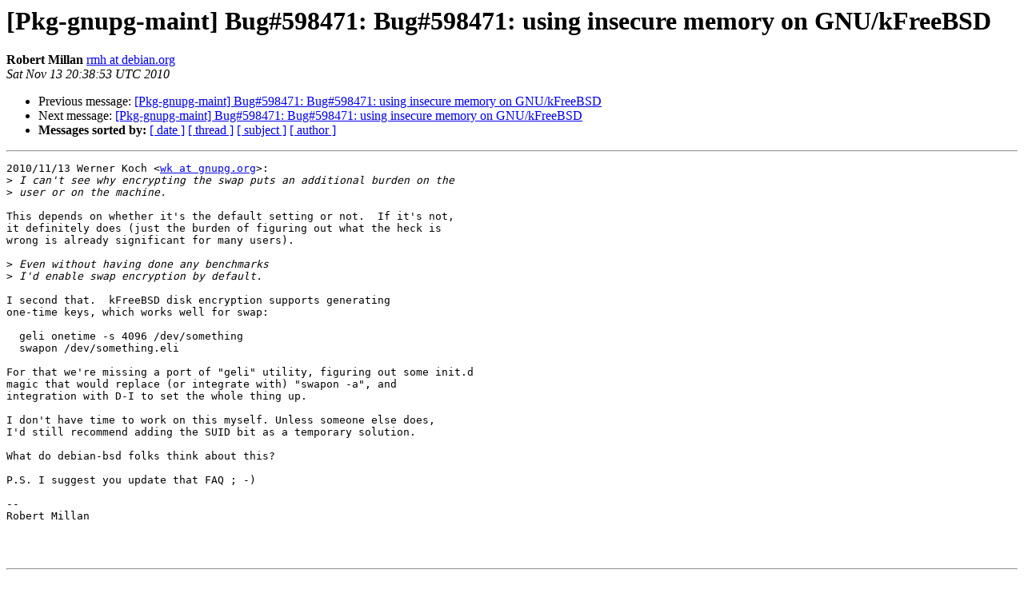

--- FILE ---
content_type: text/html
request_url: https://alioth-lists.debian.net/pipermail/pkg-gnupg-maint/2010-November/000871.html
body_size: 1437
content:
<!DOCTYPE HTML PUBLIC "-//W3C//DTD HTML 3.2//EN">
<HTML>
 <HEAD>
   <TITLE> [Pkg-gnupg-maint] Bug#598471: Bug#598471: using insecure memory on	GNU/kFreeBSD
   </TITLE>
   <LINK REL="Index" HREF="index.html" >
   <LINK REL="made" HREF="mailto:pkg-gnupg-maint%40lists.alioth.debian.org?Subject=Re%3A%20%5BPkg-gnupg-maint%5D%20Bug%23598471%3A%20Bug%23598471%3A%20using%20insecure%20memory%20on%0A%09GNU/kFreeBSD&In-Reply-To=%3CAANLkTikVjjtCM7%2BfBWEZkOqyz%2BJfed%2BrjxwLtUE98M-t%40mail.gmail.com%3E">
   <META NAME="robots" CONTENT="index,nofollow">
   <META http-equiv="Content-Type" content="text/html; charset=us-ascii">
   <LINK REL="Previous"  HREF="000870.html">
   <LINK REL="Next"  HREF="000873.html">
 </HEAD>
 <BODY BGCOLOR="#ffffff">
   <H1>[Pkg-gnupg-maint] Bug#598471: Bug#598471: using insecure memory on	GNU/kFreeBSD</H1>
    <B>Robert Millan</B> 
    <A HREF="mailto:pkg-gnupg-maint%40lists.alioth.debian.org?Subject=Re%3A%20%5BPkg-gnupg-maint%5D%20Bug%23598471%3A%20Bug%23598471%3A%20using%20insecure%20memory%20on%0A%09GNU/kFreeBSD&In-Reply-To=%3CAANLkTikVjjtCM7%2BfBWEZkOqyz%2BJfed%2BrjxwLtUE98M-t%40mail.gmail.com%3E"
       TITLE="[Pkg-gnupg-maint] Bug#598471: Bug#598471: using insecure memory on	GNU/kFreeBSD">rmh at debian.org
       </A><BR>
    <I>Sat Nov 13 20:38:53 UTC 2010</I>
    <P><UL>
        <LI>Previous message: <A HREF="000870.html">[Pkg-gnupg-maint] Bug#598471: Bug#598471: using insecure memory on	GNU/kFreeBSD
</A></li>
        <LI>Next message: <A HREF="000873.html">[Pkg-gnupg-maint] Bug#598471: Bug#598471: using insecure memory on	GNU/kFreeBSD
</A></li>
         <LI> <B>Messages sorted by:</B> 
              <a href="date.html#871">[ date ]</a>
              <a href="thread.html#871">[ thread ]</a>
              <a href="subject.html#871">[ subject ]</a>
              <a href="author.html#871">[ author ]</a>
         </LI>
       </UL>
    <HR>  
<!--beginarticle-->
<PRE>2010/11/13 Werner Koch &lt;<A HREF="http://lists.alioth.debian.org/mailman/listinfo/pkg-gnupg-maint">wk at gnupg.org</A>&gt;:
&gt;<i> I can't see why encrypting the swap puts an additional burden on the
</I>&gt;<i> user or on the machine.
</I>
This depends on whether it's the default setting or not.  If it's not,
it definitely does (just the burden of figuring out what the heck is
wrong is already significant for many users).

&gt;<i> Even without having done any benchmarks
</I>&gt;<i> I'd enable swap encryption by default.
</I>
I second that.  kFreeBSD disk encryption supports generating
one-time keys, which works well for swap:

  geli onetime -s 4096 /dev/something
  swapon /dev/something.eli

For that we're missing a port of &quot;geli&quot; utility, figuring out some init.d
magic that would replace (or integrate with) &quot;swapon -a&quot;, and
integration with D-I to set the whole thing up.

I don't have time to work on this myself. Unless someone else does,
I'd still recommend adding the SUID bit as a temporary solution.

What do debian-bsd folks think about this?

P.S. I suggest you update that FAQ ; -)

-- 
Robert Millan



</PRE>


<!--endarticle-->
    <HR>
    <P><UL>
        <!--threads-->
	<LI>Previous message: <A HREF="000870.html">[Pkg-gnupg-maint] Bug#598471: Bug#598471: using insecure memory on	GNU/kFreeBSD
</A></li>
	<LI>Next message: <A HREF="000873.html">[Pkg-gnupg-maint] Bug#598471: Bug#598471: using insecure memory on	GNU/kFreeBSD
</A></li>
         <LI> <B>Messages sorted by:</B> 
              <a href="date.html#871">[ date ]</a>
              <a href="thread.html#871">[ thread ]</a>
              <a href="subject.html#871">[ subject ]</a>
              <a href="author.html#871">[ author ]</a>
         </LI>
       </UL>

<hr>
<a href="http://lists.alioth.debian.org/mailman/listinfo/pkg-gnupg-maint">More information about the Pkg-gnupg-maint
mailing list</a><br>
</body></html>
